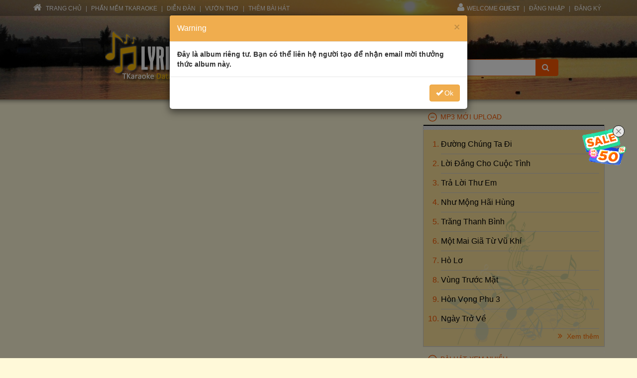

--- FILE ---
content_type: text/css; charset=utf-8
request_url: https://lyric.tkaraoke.com/playlist?v=J1uYNeC0fFzQOsptto7hZEd9KU2BQvaRwHYcjYQY27o1
body_size: 10777
content:
div.jp-audio,div.jp-video{font-size:1em;font-family:Verdana,Arial,sans-serif;line-height:1.6;color:#666;border:1px solid #009be3;background-color:#eee;position:relative}div.jp-audio{width:420px}div.jp-video-270p{width:480px;margin:0 auto}div.jp-video-360p{width:640px;-webkit-border-radius:3px;-moz-border-radius:3px;border-radius:3px;margin:0 auto}div.jp-video-full{width:480px;height:270px;position:static!important;position:relative}div.jp-video-full div.jp-jplayer{top:0;left:0;position:fixed!important;position:relative;overflow:hidden;z-index:1000}div.jp-video-full div.jp-gui{position:fixed!important;position:static;top:0;left:0;width:100%;height:100%;z-index:1000}div.jp-video-full div.jp-interface{position:absolute!important;position:relative;bottom:0;left:0;z-index:1000}div.jp-interface{position:relative;background-color:#eee;width:100%;padding-bottom:3px;height:140px}div.jp-audio div.jp-type-single div.jp-interface{height:90px}div.jp-audio div.jp-type-playlist div.jp-interface{height:90px}div.jp-video div.jp-interface{border-top:1px solid #009be3}div.jp-controls-holder{clear:both;width:100%;margin:0 auto;position:relative;overflow:hidden}div.jp-interface ul.jp-controls{list-style-type:none;margin:0;padding:0;overflow:hidden}div.jp-audio ul.jp-controls{width:380px;padding:20px 20px 0 20px}div.jp-video div.jp-type-single ul.jp-controls{width:78px;margin-left:200px}div.jp-video div.jp-type-playlist ul.jp-controls{width:350px;margin-left:58px}div.jp-video ul.jp-controls,div.jp-interface ul.jp-controls li{display:inline;float:left}div.jp-interface ul.jp-controls a{display:block;overflow:hidden;text-indent:-9999px}a.jp-play,a.jp-pause,a.jp-stop,a.jp-previous,a.jp-next,a.jp-replay{width:60px;height:60px;margin:0 5px}a.jp-play{background:url("/styles/blue.monday/playlist/play.gif") 0 0 no-repeat}a.jp-play:hover{background:url("/styles/blue.monday/playlist/play.gif") -63px 0 no-repeat}a.jp-pause{background:url("/styles/blue.monday/playlist/pause.gif") 0 0 no-repeat;display:none}a.jp-pause:hover{background:url("/styles/blue.monday/playlist/pause.gif") -63px 0 no-repeat}a.jp-stop{background:url("/styles/blue.monday/playlist/stop.gif") no-repeat}a.jp-stop:hover{background:url("/styles/blue.monday/playlist/stop.gif") -62px 0 no-repeat}a.jp-previous{background:url("/styles/blue.monday/playlist/previous.gif") 0 0 no-repeat}a.jp-previous:hover{background:url("/styles/blue.monday/playlist/previous.gif") -62px 0 no-repeat}a.jp-next{background:url("/styles/blue.monday/playlist/next.gif") 0 0 no-repeat}a.jp-next:hover{background:url("/styles/blue.monday/playlist/next.gif") -62px 0 no-repeat}a.jp-replay{background:url("/styles/blue.monday/playlist/replay.gif") no-repeat}a.jp-replay:hover{background:url("/styles/blue.monday/playlist/replay-hover.gif") no-repeat}div.jp-progress{overflow:hidden;background-color:#ddd;margin-bottom:5px}div.jp-audio div.jp-progress{position:absolute;top:32px;height:15px}div.jp-audio div.jp-type-single div.jp-progress{left:110px;width:186px}div.jp-audio div.jp-type-playlist div.jp-progress{left:166px;width:130px}div.jp-video div.jp-progress{top:0;left:0;width:100%;height:10px}div.jp-seek-bar{background:url("/styles/blue.monday/jplayer.blue.monday.jpg") 0 -202px repeat-x;width:0;height:100%;cursor:pointer}div.jp-play-bar{background:url("/styles/blue.monday/jplayer.blue.monday.jpg") 0 -218px repeat-x;width:0;height:100%}div.jp-seeking-bg{background:url("/styles/blue.monday/jplayer.blue.monday.seeking.gif")}div.jp-audio div.jp-time-holder{position:absolute;top:50px}div.jp-audio div.jp-type-single div.jp-time-holder{left:110px;width:186px}div.jp-audio div.jp-type-playlist div.jp-time-holder{left:166px;width:130px}div.jp-title{font-weight:bold;text-align:center;width:90%;left:70px;top:-5px}div.jp-playlist{width:100%;background-color:#ccc;border-top:1px solid #009be3}div.jp-type-single div.jp-title,div.jp-type-playlist div.jp-title,div.jp-type-single div.jp-playlist{border-top:none}div.jp-title ul,div.jp-playlist ul{list-style-type:none;margin:0;padding:0 20px;font-size:.72em}div.jp-title li{padding:5px 0;font-weight:bold}div.jp-playlist li{padding:5px 0 4px 20px;border-bottom:1px solid #eee}div.jp-playlist li div{display:inline}div.jp-type-playlist div.jp-playlist li:last-child{padding:5px 0 5px 20px;border-bottom:none}div.jp-type-playlist div.jp-playlist a{color:#333;text-decoration:none}div.jp-type-playlist div.jp-playlist a:hover{color:#0d88c1}div.jp-type-playlist div.jp-playlist a.jp-playlist-item-remove{float:right;display:inline;text-align:right;margin-right:10px;font-weight:bold;color:#666}div.jp-type-playlist div.jp-playlist a.jp-playlist-item-remove:hover{color:#0d88c1}div.jp-type-playlist div.jp-playlist span.jp-free-media{float:right;display:inline;text-align:right;margin-right:10px}div.jp-type-playlist div.jp-playlist span.jp-free-media a{color:#666}div.jp-type-playlist div.jp-playlist span.jp-free-media a:hover{color:#0d88c1}span.jp-artist{font-size:.8em;color:#666}div.jp-jplayer audio,div.jp-jplayer{width:0;height:0}div.jp-jplayer{background-color:#000}ul.jp-toggles{list-style-type:none;padding:0;margin:0 auto;overflow:hidden}div.jp-audio .jp-type-single ul.jp-toggles{width:25px}div.jp-video ul.jp-toggles{}ul.jp-toggles li{display:block;float:right}ul.jp-toggles li a{display:block;text-indent:-9999px;line-height:100%}a.jp-repeat{background:url("/styles/blue.monday/playlist/repeat.gif") 0 0 no-repeat}a.jp-repeat:hover{background:url("/styles/blue.monday/playlist/repeat.gif") -83px 0 no-repeat}a.jp-repeat-off{background:url("/styles/blue.monday/playlist/repeat.gif") -166px 0 no-repeat}a.jp-repeat-off:hover{background:url("/styles/blue.monday/playlist/repeat.gif") -249px 0 no-repeat}a.jp-shuffle{background:url("/styles/blue.monday/playlist/shuffle.gif") 0 0 no-repeat;margin-left:15px}a.jp-shuffle:hover{background:url("/styles/blue.monday/playlist/shuffle.gif") -83px 0 no-repeat}a.jp-shuffle-off{background:url("/styles/blue.monday/playlist/shuffle.gif") -166px 0 no-repeat;margin-left:15px}a.jp-shuffle-off:hover{background:url("/styles/blue.monday/playlist/shuffle.gif") -249px 0 no-repeat}.jp-no-solution{position:absolute;width:390px;margin-left:-202px;left:50%;top:10px;padding:5px;font-size:.8em;background-color:#eee;border:2px solid #009be3;color:#000;display:none}.jp-no-solution a{color:#000}.jp-no-solution span{font-size:1em;display:block;text-align:center;font-weight:bold}#jp_container_N{border:solid 1px #888!important}.jp-playlist{background-color:#e7e4d5!important;border-style:none}.ul-list-song{padding-left:10px!important;padding-right:0!important;margin-left:5px}.ul-list-song li{border-bottom:solid 1px #fff!important}.ul-list-song li a{font-size:14px;font-family:Arial}.ul-list-song li a:hover{color:#f60!important}.ul-list-song li.jp-playlist-current{background:url("/styles/playing.gif");background-position:center left;background-repeat:no-repeat!important}.ul-list-song li.jp-playlist-current a{color:#f60!important}.jp-playlist-item-remove{display:none!important}.ul-list-song li:hover{background-color:#d9d6c8}div.jp-interface{background-color:aqua;width:100%;padding-bottom:0!important;overflow:hidden;height:150px!important;position:relative;background:url("/styles/bgJplayer.png") no-repeat!important;background-position:top right}div.jp-progress{overflow:hidden;height:3px!important;margin-bottom:0!important}div.jp-controls-holder{display:block!important;float:left!important;background:url("/styles/bg-transparent.png") repeat!important;padding:10px 0!important;position:absolute;bottom:0}a.jp-play,a.jp-pause,a.jp-stop,a.jp-previous,a.jp-next,a.jp-replay,a.jp-replay,.jp-repeat,.jp-repeat-off,.jp-shuffle,.jp-shuffle-off{background:url("/styles/icon-player.png") no-repeat!important;width:25px!important;height:25px!important}a.jp-play:hover,a.jp-pause:hover,a.jp-stop:hover,a.jp-previous:hover,a.jp-next:hover,a.jp-replay:hover,.jp-replay:hover,.jp-repeat:hover,.jp-repeat-off:hover,.jp-shuffle:hover,.jp-shuffle-off:hover{background:url("/styles/icon-player.png") no-repeat!important}a.jp-play{}a.jp-play:hover{background-position:0 -25px!important}a.jp-pause{background-position:0 -300px!important}a.jp-pause:hover{background-position:0 -325px!important}a.jp-stop{background-position:0 -755px!important}a.jp-stop:hover{background-position:0 -800px!important}a.jp-previous{background-position:0 -400px!important}a.jp-previous:hover{background-position:0 -425px!important}a.jp-next{background-position:0 -450px!important}a.jp-next:hover{background-position:0 -475px!important}a.jp-replay{background-position:0 -200px!important}a.jp-replay:hover{background-position:0 -225px!important}.jp-repeat{background-position:0 -100px!important}.jp-repeat:hover{background-position:0 -125px!important}.jp-repeat-off{background-position:0 -125px!important}.jp-repeat-off:hover{background-position:0 -125px!important}.jp-shuffle{background-position:0 -250px!important}.jp-shuffle:hover{background-position:0 -275px!important}.jp-shuffle-off{background-position:0 -275px!important}.jp-shuffle-off:hover{background-position:0 -275px!important}.jp-controls{display:block!important;float:left!important;width:auto!important;margin:0!important;padding:0!important}.jp-controls li{padding:0!important;margin:0!important;list-style:none;display:block;float:left}.jp-toggles{padding:0!important;margin:0!important;position:absolute!important;right:5px;top:0;width:70px!important}.div-duration{width:auto!important;padding-left:150px;padding-right:80px}div.jp-current-time,div.jp-duration{display:block;color:#fff;font-size:11px}div.jp-current-time{float:left;display:inline;font-size:10px}div.jp-duration{float:right;display:inline;text-align:right;font-size:10px}.jp-seek-bar{height:3px!important}.div-title-song-jplayer{color:#fff!important;padding-top:25px;color:#fff;padding-bottom:0!important}.div-title-song-jplayer span{padding-bottom:0!important;height:auto!important}.jp-interface .jp-title{color:#fff;font-weight:100!important;width:100%}.controls-mobile{padding-left:20px!important;padding-right:20px!important}.controls-mobile .col-xs-2{width:20%;*width:20%;padding-left:5px!important;padding-right:5px!important}.controls-mobile .col-xs-2 a{display:block;overflow:hidden;text-indent:-9999px;margin:0 auto}.controls-mobile .col-xs-2 a.jp-play,.controls-mobile .col-xs-2 a.jp-pause{height:30px!important;width:30px!important;background:url("/styles/playMobile.png") no-repeat!important}.controls-mobile .col-xs-2 a.jp-play:hover{background-position:0 -30px!important}.controls-mobile .col-xs-2 a.jp-pause{background-position:0 -60px!important}.controls-mobile .col-xs-2 a.jp-pause:hover{background-position:0 -90px!important}.controls-mobile .row-duration{padding-left:0!important;padding-right:0!important;margin-bottom:10px;margin-top:-10px}@media(max-width:479px){.panel-player{padding:0!important}.panel-player .ul-list-song{padding-left:0!important}.panel-heding-mobile{padding-top:2px!important;padding-bottom:2px!important;padding-left:5px!important}.panel-player-mobile{padding-bottom:15px}.div-title-song-jplayer{padding-top:15px}}

--- FILE ---
content_type: application/javascript; charset=utf-8
request_url: https://cdn.jsdelivr.net/gh/adsbyNetlink/nl@master/adsNetlink.js
body_size: 5231
content:
//===========================================================================
//ADX
//===========================================================================

//_insertPosition = 0: beforeend, _insertPosition = 1: afterbegin, _insertPosition = 2: beforebegin, _insertPosition = 3: afterend
function NetlinkAdx(_adUnit, _adSize, _mapping = [], _element, _insertPosition=0, _set_min=0) {
  var element = document.body.querySelector(_element);
  if(element == null) return;

  checkGPTExists();

  var gpt_id = randomID();

  window.googletag = window.googletag || {cmd: []};
  googletag.cmd.push(function() {
    var adSlot = googletag.defineSlot(_adUnit, _adSize, gpt_id).addService(googletag.pubads());

    if(_mapping.length) {
      var mapping = googletag.sizeMapping();

      _mapping.forEach(({ breakpoint, size }) => {
          var sizeArray = Array.isArray(size) ? size : [size];
          mapping.addSize(breakpoint, sizeArray);
      });
      
      var finalMapping = mapping.build();

      adSlot.defineSizeMapping(finalMapping);
    }

    googletag.pubads().enableSingleRequest();
    googletag.enableServices();
  });

  var style_min = "";
  if(_set_min != 0) {
    var min_width = 0;
    var min_height = 0;
    if(!Array.isArray(_adSize[0]) && !Array.isArray(_adSize[1])) {
      min_width = _adSize[0];
      min_height = _adSize[1];
    } else {
      for (var i = 0; i < _adSize.length; i++) {
        min_width = _adSize[i][0] < min_width || min_width == 0 ? _adSize[i][0] : min_width
        min_height = _adSize[i][1] < min_height || min_height == 0 ? _adSize[i][1] : min_height
      }
    }
    style_min = "min-width: "+min_width+"px; min-height: "+min_height+"px;";
  }

  var html = `<div class="netlink-banner-ad">
      <center>
        <div id='${gpt_id}' style='${style_min}'></div>
      </center>
    </div>`;

  if(_insertPosition == 1) element.insertAdjacentHTML("afterbegin", html);
  else if(_insertPosition == 2) element.insertAdjacentHTML("beforebegin", html);
  else if(_insertPosition == 3) element.insertAdjacentHTML("afterend", html);
  else element.insertAdjacentHTML("beforeend", html);

  googletag.cmd.push(() => {
    googletag.display(gpt_id);
  });
}

function NetlinkAdxInterstitial(_adUnit) {
  checkGPTExists();
  window.googletag = window.googletag || {cmd: []};
  var interstitialSlot;
  googletag.cmd.push(function() {
    interstitialSlot = googletag.defineOutOfPageSlot(_adUnit, googletag.enums.OutOfPageFormat.INTERSTITIAL);
    if (interstitialSlot) {
      interstitialSlot.addService(googletag.pubads());
    }

    googletag.pubads().enableSingleRequest();
    googletag.enableServices();
    googletag.display(interstitialSlot);
  });
}

//_insertPosition = 0: beforeend, _insertPosition = 1: afterbegin, _insertPosition = 2: beforebegin, _insertPosition = 3: afterend
function NetlinkAdxAutoAds(_adUnit, _start, _end, _adSize, _mapping = [], _elements, _insertPosition=2, _set_min=0, _minScreen=1, _position_start=0, _position_end=0) {
  var elements = document.querySelectorAll(_elements);
  if(elements.length == 0) return;

  var lastSpaceIndex = _elements.lastIndexOf(' ');
  var _element_str = lastSpaceIndex === -1 ? _elements : _elements.slice(0, lastSpaceIndex).trim() + ' > ' + _elements.slice(lastSpaceIndex + 1).trim();

  var min_ad = 0;
  var position = 1;
  for (var i = 0; i < elements.length; i++) {
    if(_start > _end) break;

    var _element = _element_str+':nth-of-type('+(i+1)+')';

    if(_insertPosition == 0 || _insertPosition == 3) {
      if(i == 0 || elements[i].offsetTop + elements[i].clientHeight - min_ad - (screen.height * _minScreen) >= 0) {
        if(_position_start <= position++)  {
          var adUnit = _adUnit + (_start++);
          NetlinkAdx(adUnit, _adSize, _mapping, _element, _insertPosition, _set_min);

          if(_position_end != 0 && _position_end < position) break;
        }

        if(i < elements.length - 1)
          min_ad = elements[i+1].offsetTop;
      }
    } else if(_insertPosition == 1 || _insertPosition == 2) {
      if(i == 0 || elements[i].offsetTop - min_ad - (screen.height * _minScreen) >= 0) {
        if(_position_start <= position++)  {
          var adUnit = _adUnit + (_start++);
          NetlinkAdx(adUnit, _adSize, _mapping, _element, _insertPosition, _set_min);

          if(_position_end != 0 && _position_end < position) break;
        }
        
        min_ad = elements[i].offsetTop;

        if(i < elements.length - 1) continue;
      }

      if(i == elements.length - 1 && elements[i].offsetTop + elements[i].clientHeight - min_ad - (screen.height * _minScreen) >= 0) {
        var adUnit = _adUnit + (_start++);
        NetlinkAdx(adUnit, _adSize, _mapping, _element, _insertPosition == 1 ? 0 : 3, _set_min);
      }
    }
  }
}

function NetlinkAdxSticky(_adUnit, _adPosition=0) {
  checkGPTExists();

  window.googletag = window.googletag || { cmd: [] };
  var anchorSlot;
  googletag.cmd.push(() => {
    anchorSlot = googletag.defineOutOfPageSlot(_adUnit, document.body.clientWidth < 768 && _adPosition != 0 ? googletag.enums.OutOfPageFormat.TOP_ANCHOR : googletag.enums.OutOfPageFormat.BOTTOM_ANCHOR);
    googletag.pubads().enableSingleRequest();
    googletag.enableServices();
  });
  
  googletag.cmd.push(() => {
    googletag.display(anchorSlot);
  });
}

function NetlinkAdxInImage(_adUnit, _adSize, _mapping = [], _element, _image = 1, _marginBottom=0) {
  var images = document.body.querySelectorAll(_element);
  var image = images[_image - 1];
  if(image == undefined) return;

  checkGPTExists();

  var gpt_id = randomID();

  window.googletag = window.googletag || { cmd: [] };
  googletag.cmd.push(function () {
    var adSlot = googletag.defineSlot(_adUnit, _adSize, gpt_id).addService(googletag.pubads());

    if(_mapping.length) {
      var mapping = googletag.sizeMapping();

      _mapping.forEach(({ breakpoint, size }) => {
          var sizeArray = Array.isArray(size) ? size : [size];
          mapping.addSize(breakpoint, sizeArray);
      });
      
      var finalMapping = mapping.build();

      adSlot.defineSizeMapping(finalMapping);
    }

    googletag.pubads().enableSingleRequest();
    googletag.enableServices();
  });

  var netlink_inImage = document.createElement("div");
  netlink_inImage.className = "netlink-inimage-ad";
  netlink_inImage.style.cssText = `position:relative;`;

  var inImage_Ad = document.createElement("div");
  inImage_Ad.style.cssText = `position:absolute;bottom:${_marginBottom}px;z-index:10;width:100%;`;

  var divAdsCenter = document.createElement("center");

  var divAds = document.createElement("div");
  divAds.id = gpt_id;

  var inImage_Close = document.createElement("span");
  inImage_Close.innerHTML = "×";
  inImage_Close.style.cssText = "position:absolute;display:none;z-index:1;width:25px !important;height:25px !important;right:2px !important;top:-27px !important;cursor:pointer;font-size:20px;text-align:center;background:white;padding:2px;border-radius:20px;line-height:1;";

  divAdsCenter.appendChild(divAds);
  inImage_Ad.appendChild(divAdsCenter);
  inImage_Ad.appendChild(inImage_Close);

  netlink_inImage.appendChild(inImage_Ad);

  image.insertAdjacentElement("afterend", netlink_inImage);

  googletag.cmd.push(function () {
    googletag.display(gpt_id);
  });

  var timeout = 0;
  var interval = setInterval(function () {
    var iframeAdx = divAds.querySelector("iframe");
    if (iframeAdx && iframeAdx.getAttribute("data-load-complete") == "true") {
      inImage_Close.style.display = "block";
      clearInterval(interval);
    }
    if(++timeout > 600) 
      clearInterval(interval);
  }, 1000);

  inImage_Close.addEventListener("click", function () {
    netlink_inImage.style.visibility = "hidden";
  });
}

function NetlinkAdxInImages(_adUnit, _start, _end, _adSize, _mapping = [], _element, _image = [], _marginBottom=0) {
  var images = document.body.querySelectorAll(_element);
  if(images.length == 0) return;

  for (var i = 1; i <= images.length; i++) {
    if(_start > _end) break;

    if(_image.length > 0 && !_image.includes(i)) continue;

    var adUnit = _adUnit + (_start++);

    NetlinkAdxInImage(adUnit, _adSize, _mapping, _element, i, _marginBottom);
  }
}

function NetlinkAdxInPage(_adUnit, _element, _marginTop = -1) {
  if (window.innerWidth >= 768) return;

  var ad_width = 300;
  var ad_height = 600;
  var gpt_id = randomID();

  checkGPTExists();

  window.googletag = window.googletag || {cmd: []};
  googletag.cmd.push(function() {
    googletag.defineSlot(_adUnit, [ad_width, ad_height], gpt_id).addService(googletag.pubads());
    googletag.pubads().enableSingleRequest();
    googletag.enableServices();
  });

 var parent = document.querySelectorAll(_element)[0];
  var midpoint = Math.min(Math.floor(parent.childElementCount / 2), 4);
  parent.children[midpoint - 1].insertAdjacentHTML("afterend", "<div id='netlink-inpage-ad'></div>");

  var html = `<div id="inpage-content-ad" style="overflow: hidden; position: relative; z-index: 2; width: 100%;">
    <div id="inpage-ad" style="display:none;">
      <div id='${gpt_id}' style='min-width: ${ad_width}px; min-height: ${ad_height}px;'></div>
    </div>
  </div>`;
  document.getElementById("netlink-inpage-ad").insertAdjacentHTML("beforeend", html);

  googletag.cmd.push(() => {
    googletag.display(gpt_id);
  });

  window.addEventListener("scroll", function () {
    var inpageContentAds = document.getElementById("inpage-content-ad");
    if (!inpageContentAds) return;

    _marginTop >= 0 ? _marginTop : (window.innerHeight - ad_height) / 2;
    var top = inpageContentAds.getBoundingClientRect().top - _marginTop;
    var bot = top > 0 ? ad_height : ad_height + top;

    if (window.innerWidth < 768) {
      inpageContentAds.style.height = ad_height+"px";
      document.getElementById("inpage-ad").style.cssText = `
        display: block;
        clip: rect(${top}px, ${ad_width}px, ${bot}px, 0px);
        left: ${(window.innerWidth - ad_width) / 2}px;
        top: ${_marginTop}px;
        position: fixed;
        z-index: 10000;
      `;
    }
  });
}

//_insertPosition = 0: beforeend, position = 1: afterbegin, position = 2: beforebegin, position = 3: afterend
function NetlinkAdxMultipleSize(_adUnit, _element, _insertPosition=0, _marginTop=0) {
  if (window.innerWidth >= 768) return;

  MultipleSizeAdd(_adUnit, _element, _insertPosition);
  MultipleSizeScroll(_marginTop);
}

//_insertPosition = 0: beforeend, _insertPosition = 1: afterbegin, _insertPosition = 2: beforebegin, _insertPosition = 3: afterend
function NetlinkAdxMultipleSizes(_adUnit, _start, _end, _elements, _insertPosition=2, _marginTop=0, _minScreen = 1, _position_start=0, _position_end=0) {
  if (window.innerWidth >= 768) return;

  var elements = document.querySelectorAll(_elements);
  if(elements.length == 0) return;

  var lastSpaceIndex = _elements.lastIndexOf(' ');
  var _element_str = lastSpaceIndex === -1 ? _elements : _elements.slice(0, lastSpaceIndex).trim() + ' > ' + _elements.slice(lastSpaceIndex + 1).trim();

  var min_ad = 0;
  var position = 1;
  for (var i = 0; i < elements.length; i++) {
    if(_start > _end) break;

    var _element = _element_str+':nth-of-type('+(i+1)+')';

    if(_insertPosition == 0 || _insertPosition == 3) {
      if(i == 0 || elements[i].offsetTop + elements[i].clientHeight - min_ad - (screen.height * _minScreen) >= 0) {
        if(_position_start <= position++)  {
          var adUnit = _adUnit + (_start++);
          MultipleSizeAdd(adUnit, _element, _insertPosition);

          if(_position_end != 0 && _position_end < position) break;
        }

        if(i < elements.length - 1)
          min_ad = elements[i+1].offsetTop;
      }
    } else if(_insertPosition == 1 || _insertPosition == 2) {
      if(i == 0 || elements[i].offsetTop - min_ad - (screen.height * _minScreen) >= 0) {
        if(_position_start <= position++)  {
          var adUnit = _adUnit + (_start++);
          MultipleSizeAdd(adUnit, _element, _insertPosition);

          if(_position_end != 0 && _position_end < position) break;
        }

        min_ad = elements[i].offsetTop;

        if(i < elements.length - 1) continue;
      }

      if(i == elements.length - 1 && elements[i].offsetTop + elements[i].clientHeight - min_ad - (screen.height * _minScreen) >= 0) {
        var adUnit = _adUnit + (_start++);
        MultipleSizeAdd(adUnit, _element, _insertPosition == 1 ? 0 : 3);
      }
    }
  }

  MultipleSizeScroll(_marginTop);
}

//_insertPosition = 0: beforeend, position = 1: afterbegin, position = 2: beforebegin, position = 3: afterend
function MultipleSizeAdd(_adUnit, _element, _insertPosition=0) {
  var element = document.body.querySelector(_element);
  if(element == null) return;

  checkGPTExists();
  
  var gpt_id = randomID();
  var adSize = [[300, 250], [300, 600]];
  
  window.googletag = window.googletag || { cmd: [] };
  googletag.cmd.push(function () {
    googletag.defineSlot(_adUnit, adSize, gpt_id).addService(googletag.pubads());
    googletag.pubads().enableSingleRequest();
    googletag.enableServices();
  });

  var html = `<div class="netlink-multiplesize" style="margin-top:10px;margin-bottom:10px;margin-left:calc(50% - 50vw);margin-right:calc(50% - 50vw);">
      <span style="display: inline-block;width: 100%;font-size: 14px;text-align: center;color: #9e9e9e;background-color: #f1f1f1;">Ads By Netlink</span>
      <div class="ms-content-ad" style="position: relative;min-height: 600px;">
        <center class="ms-ad">
          <div id="${gpt_id}"></div>
        </center>
      </div>
      <span style="display: inline-block;width: 100%;font-size: 14px;text-align: center;color: #9e9e9e;background-color: #f1f1f1;">Scroll to Continue</span>
    </div>`;

  if(_insertPosition == 1) element.insertAdjacentHTML("afterbegin", html);
  else if(_insertPosition == 2) element.insertAdjacentHTML("beforebegin", html);
  else if(_insertPosition == 3) element.insertAdjacentHTML("afterend", html);
  else element.insertAdjacentHTML("beforeend", html);

  googletag.cmd.push(function () {
    googletag.display(gpt_id);
  });
}

function MultipleSizeScroll(_marginTop) {
  document.addEventListener("scroll", function (e) {
    var elements = document.getElementsByClassName("netlink-multiplesize");
    for (var i = 0; i < elements.length; i++) {
      var e = elements[i];

      var div = e.querySelector(".ms-ad");
      var h = e.querySelector(".ms-content-ad").clientHeight;
      var ch = e.querySelector(".ms-ad").clientHeight;

      var ap = e.querySelector(".ms-content-ad").getBoundingClientRect().top;
      if (ch < h) {
        if (ap >= _marginTop) {
          div.style.position = "";
          div.style.top = "";
          div.style.bottom = "";
          div.style.left = "";
          div.style.transform = "";
        } else if (ap < _marginTop && Math.abs(ap) + ch < h - _marginTop) {
          div.style.position = "fixed";
          div.style.top = _marginTop + "px";
          div.style.bottom = "";
          div.style.left = "50%";
          div.style.transform = "translateX(-50%)";
        } else if (Math.abs(ap) + ch >= h - _marginTop) {
          div.style.position = "absolute";
          div.style.top = "";
          div.style.bottom = "0";
          div.style.left = "50%";
          div.style.transform = "translateX(-50%)";
        }
      } else {
        div.style.position = "";
        div.style.top = "";
        div.style.bottom = "";
        div.style.left = "";
        div.style.transform = "";
      }
    }
  });
}

function NetlinkAdxFirstView(_adUnit, _adSize = [300, 600]) {
  if (window.innerWidth >= 768) return;

  checkGPTExists();

  var gpt_id = randomID();

  window.googletag = window.googletag || {cmd: []};
  googletag.cmd.push(function() {
    googletag.defineSlot(_adUnit, _adSize, gpt_id).addService(googletag.pubads());
    googletag.pubads().enableSingleRequest();
    googletag.enableServices();
  });

  var html = `<div class="netlink-firstview" style="display: block; position: fixed; width: 100%; height: 100vh; top: 0px; left: 0px; text-align: center; opacity: 1; background-color: rgba(255, 255, 255, 0.7); visibility: hidden; z-index: 2147483647;">
      <div class="netlink-firstview-close" style="display: none; position: absolute; width: 60px !important; height: 25px !important; top: 80px !important; right: 0px !important; cursor: pointer; background: rgba(183, 183, 183, 0.71); padding: 2px; border-radius: 20px 0px 0px 20px; z-index: 9999;">
        <span style="position: absolute; font-size: 15px; top: 50%; left: 50%; transform: translate(-50%, -50%);">close</span>
      </div>
      <div id="${gpt_id}" style="position: absolute; top: 50%; transform: translate(-50%, -50%); left: 50%; width: 300px;"></div>
    </div>`;
  document.body.insertAdjacentHTML("beforeend", html);

  googletag.cmd.push(function() {
    googletag.display(gpt_id);
  });

  document.body.querySelector('.netlink-firstview-close').addEventListener("click", function () {
    document.body.querySelector('.netlink-firstview').style.display = "none";
  });

  var timer = 0
  var interval = setInterval(() => {
    var ads = document.getElementById(gpt_id).querySelector("iframe");
    if (ads && ads.getAttribute("data-load-complete") == "true") {
      clearInterval(interval);

      document.body.querySelector('.netlink-firstview').style.visibility = "visible";
      document.body.querySelector('.netlink-firstview-close').style.display = "block";
    }

    if(++timer > 600) {
      clearInterval(interval);
    }
  }, 1000);
}
function NetlinkAdxFirstViewExt(_adUnit, _adSize = [300, 600], _isDisplay = 0, _pageView = [0]) {
  if (_isDisplay === 1 && window.innerWidth < 768) return;
  if (_isDisplay === 2 && window.innerWidth >= 768) return;
  let pageViewCount = localStorage.getItem('pageViewCount') || 0;
  const now = new Date();
  if(pageViewCount == 0)
  {
    localStorage.setItem('expiry', now.getTime());
  }
  else
  {
    if(now.getTime() - Number(localStorage.getItem('expiry')) > 180000)
    {
      pageViewCount = 0;
      localStorage.setItem('expiry', now.getTime());
    }
  }
  if (!Array.isArray(_pageView)) {
    _pageView = [0];
  }
  localStorage.setItem('pageViewCount', ++pageViewCount);
  if (_pageView.length == 1 && _pageView.includes(0)) {}
  else if (_pageView.length > 0 && !_pageView.includes(pageViewCount)) return;
  checkGPTExists();
  var gpt_id = randomID();
  window.googletag = window.googletag || {cmd: []};
  googletag.cmd.push(function() {
    googletag.defineSlot(_adUnit, _adSize, gpt_id).addService(googletag.pubads());
    googletag.pubads().enableSingleRequest();
    googletag.enableServices();
  });

  var html = `<div class="netlink-firstview" style="display: block; position: fixed; width: 100%; height: 100vh; top: 0px; left: 0px; text-align: center; opacity: 1; background-color: rgba(255, 255, 255, 0.7); visibility: hidden; z-index: 2147483647;">
      <div class="netlink-firstview-close" style="display: none; position: absolute; width: 85px !important; height: 25px !important; top: 80px !important; right: 0px !important; cursor: pointer; background: rgba(0, 112, 186,1); padding: 2px; border-radius: 20px 0px 0px 20px; z-index: 9999;">
        <span style="position: absolute; font-size: 15px; top: 50%; left: 50%; transform: translate(-50%, -50%); color:white">CLOSE</span>
      </div>
      <div id="${gpt_id}" style="position: absolute; top: 50%; transform: translate(-50%, -50%); left: 50%; width: 300px;"></div>
    </div>`;
  document.body.insertAdjacentHTML("beforeend", html);

  googletag.cmd.push(function() {
    googletag.display(gpt_id);
  });

  document.body.querySelector('.netlink-firstview-close').addEventListener("click", function () {
    document.body.querySelector('.netlink-firstview').style.display = "none";
  });

  var timer = 0;
  var interval = setInterval(() => {
    var ads = document.getElementById(gpt_id).querySelector("iframe");
    if (ads && ads.getAttribute("data-load-complete") == "true") {
      clearInterval(interval);
      document.body.querySelector('.netlink-firstview').style.visibility = "visible";
      document.body.querySelector('.netlink-firstview-close').style.display = "block";
    }

    if(++timer > 600) {
      clearInterval(interval);
    }
  }, 1000);
}

function NetlinkAdxRewarded(_adUnit) {
  checkGPTExists();

  window.googletag = window.googletag || { cmd: [] }; 
  var rewardedSlot; 
  var rewardPayload;
  googletag.cmd.push(() => { 
    rewardedSlot = googletag.defineOutOfPageSlot(_adUnit, googletag.enums.OutOfPageFormat.REWARDED); 
    if (rewardedSlot) { 
      rewardedSlot.addService(googletag.pubads()); 
      googletag.pubads().addEventListener('rewardedSlotReady', (event) => { 
        // console.log('Rewarded ad slot is ready.');
        event.makeRewardedVisible(); 
      }); 
      googletag.pubads().addEventListener('rewardedSlotClosed', (event) => {
        // console.log('Closed by the user!');

        if (rewardPayload) { 
          rewardPayload = null; 
        } 
        if (rewardedSlot) { 
          googletag.destroySlots([rewardedSlot]); 
        }
        window.netlink_rewarded_done = true;

      }); 
      googletag.pubads().addEventListener('rewardedSlotGranted', (event) => { 
        rewardPayload = event.payload; 
        // console.log('Reward granted.');
      }); 
      googletag.pubads().addEventListener('slotRenderEnded', (event) => { 
        if (event.slot === rewardedSlot && event.isEmpty) { 
          // console.log('No ad returned for rewarded ad slot.');
          window.netlink_rewarded_done = true;
        } 
      }); 
      googletag.enableServices(); 
      googletag.display(rewardedSlot); 
    } else { 
      // console.log('Rewarded ads are not supported on this page.');
      window.netlink_rewarded_done = true;
    } 
  }); 
}
function NetlinkAdxRewardedExt(_adUnit, _isDisplay = 0, _pageView = [0]) {
  if (_isDisplay === 1 && window.innerWidth < 768) return;
  if (_isDisplay === 2 && window.innerWidth >= 768) return;

  let pageViewCount = localStorage.getItem('pageViewCount') || 0;
  const now = new Date();
  if(pageViewCount == 0)
  {
    localStorage.setItem('expiry', now.getTime());
  }
  else
  {
    if(now.getTime() - Number(localStorage.getItem('expiry')) > 180000)
    {
      pageViewCount = 0;
      localStorage.setItem('expiry', now.getTime());
    }
  }
  if (!Array.isArray(_pageView)) {
    _pageView = [0];
  }
  localStorage.setItem('pageViewCount', ++pageViewCount);
  if (_pageView.length == 1 && _pageView.includes(0)) {}
  else if (_pageView.length > 0 && !_pageView.includes(pageViewCount)) return;
  checkGPTExists();

  window.googletag = window.googletag || { cmd: [] }; 
  var rewardedSlot; 
  var rewardPayload;
  googletag.cmd.push(() => { 
    rewardedSlot = googletag.defineOutOfPageSlot(_adUnit, googletag.enums.OutOfPageFormat.REWARDED); 
    if (rewardedSlot) { 
      rewardedSlot.addService(googletag.pubads()); 
      googletag.pubads().addEventListener('rewardedSlotReady', (event) => { 
        // console.log('Rewarded ad slot is ready.');
        event.makeRewardedVisible(); 
      }); 
      googletag.pubads().addEventListener('rewardedSlotClosed', (event) => {
        // console.log('Closed by the user!');
        if (rewardPayload) { 
          rewardPayload = null; 
        } 
        if (rewardedSlot) { 
          googletag.destroySlots([rewardedSlot]); 
        }
        window.netlink_rewarded_done = true;
      }); 
      googletag.pubads().addEventListener('rewardedSlotGranted', (event) => { 
        rewardPayload = event.payload; 
        // console.log('Reward granted.');
      }); 
      googletag.pubads().addEventListener('slotRenderEnded', (event) => { 
        if (event.slot === rewardedSlot && event.isEmpty) { 
          // console.log('No ad returned for rewarded ad slot.');
          window.netlink_rewarded_done = true;
        } 
      }); 
      googletag.enableServices(); 
      googletag.display(rewardedSlot); 
    } else { 
      // console.log('Rewarded ads are not supported on this page.');
      window.netlink_rewarded_done = true;
    } 
  });
}

function NetlinkAdxCatfish(_adUnit, _adSize = [320, 100], _isDisplay = 0, _pageView = [0], _bottom = 0) {
  if (_isDisplay === 1 && window.innerWidth < 768) return;
  if (_isDisplay === 2 && window.innerWidth >= 768) return;

  let pageViewCount = localStorage.getItem('pageViewCount') || 0;
  const now = new Date();
  if(pageViewCount == 0)
  {
    localStorage.setItem('expiry', now.getTime());
  }
  else
  {
    if(now.getTime() - Number(localStorage.getItem('expiry')) > 180000)
    {
      pageViewCount = 0;
      localStorage.setItem('expiry', now.getTime());
    }
  }
  if (!Array.isArray(_pageView)) {
    _pageView = [0];
  }
  localStorage.setItem('pageViewCount', ++pageViewCount);
  if (_pageView.length == 1 && _pageView.includes(0)) {}
  else if (_pageView.length > 0 && !_pageView.includes(pageViewCount)) return;
  checkGPTExists();
  var gpt_id = randomID();
  var html = `
    <div id="catfish-ad" class="catfish-hidden" style="position: fixed; bottom: -120px; left: 0; width: 100%; height: 100px; background-color: white; z-index: 1000; box-shadow: 0 -2px 5px rgba(0, 0, 0, 0.2); transition: bottom 1.1s ease-in-out; display: flex; justify-content: center; align-items: center; bottom: ${_bottom}px;">
        <button id="close-catfish" style="position: absolute; top: 0px; right: 0px; background: #D6DCD9; border: none; color: #BBC4BF; font-size: 18px; cursor: pointer; width: 20px; height: 20px;">×</button>
        <div id="div-gpt-ad" style="min-width: ${_adSize[0]}px; min-height: ${_adSize[1]}px;"></div>
    </div>
  `;
  document.body.insertAdjacentHTML("beforeend", html);
  
  window.googletag = window.googletag || {cmd: []};
  googletag.cmd.push(function() {
    googletag.defineSlot(_adUnit, _adSize, gpt_id).addService(googletag.pubads());
    googletag.pubads().enableSingleRequest();
    googletag.enableServices();
  });

  googletag.cmd.push(function() {
    googletag.display(gpt_id);
  });
  var triggerPosition = window.innerHeight * 1.5;
  var isVisible = false;
  window.addEventListener("scroll", function () {
    var ads = document.getElementById(gpt_id).querySelector("iframe");
    var catfishAd = document.getElementById('catfish-ad');

    if (window.scrollY > triggerPosition && !isVisible && ads && ads.getAttribute("data-load-complete") == "true") {
      catfishAd.style.display = 'flex';
      isVisible = true;
    } else if (window.scrollY <= triggerPosition && isVisible) {
      catfishAd.style.display = 'none';
      isVisible = false;
    }
  });

  document.getElementById('close-catfish').addEventListener("click", function () {
    document.getElementById('catfish-ad').style.display = "none";
  });
  var style = document.createElement('style');
  style.innerHTML = `
    .catfish-hidden {
      display: none;
    }
  `;
  document.head.appendChild(style);
}
//===========================================================================
//ADSENSE
//===========================================================================
function NetlinkAdsense(_adClient, _adSlot, _adSize=[], _responsive=0, _element, _insertPosition=0) {
  var element = document.body.querySelector(_element);
  if(element == null) return;

  checkAdsenseJSExists(_adClient);

  var ad_width = _adSize[0];
  var ad_height = _adSize[1];

  if(_responsive==0) {
    var html = `<div class="netlink-banner-ad">
      <center>
        <ins class="adsbygoogle"
          style="display:inline-block;width:${ad_width}px;height:${ad_height}px"
          data-ad-client=${_adClient}
          data-ad-slot=${_adSlot}
       </ins>
      </center>
    </div>`;
  } else {
    var html = `<div class="netlink-banner-ad">
      <center>
        <ins class="adsbygoogle"
          style="display:block"
          data-ad-client=${_adClient}
          data-ad-slot=${_adSlot}
          data-ad-format="auto"
          data-full-width-responsive="true">
        </ins>
      </center>
    </div>`;
  }

  if(_insertPosition == 1) element.insertAdjacentHTML("afterbegin", html);
  else if(_insertPosition == 2) element.insertAdjacentHTML("beforebegin", html);
  else if(_insertPosition == 3) element.insertAdjacentHTML("afterend", html);
  else element.insertAdjacentHTML("beforeend", html);

  (adsbygoogle = window.adsbygoogle || []).push({});
}

function NetlinkAdsenseInPage(_adClient, _adSlot, _element, _marginTop = -1) {
  if (window.innerWidth >= 768) return;

  var ad_width = 300;
  var ad_height = 600;

  checkAdsenseJSExists(_adClient);

  var midpoint = Math.min(Math.floor(document.querySelectorAll(_element).length / 2), 4);
  document.querySelectorAll(_element)[midpoint - 1].insertAdjacentHTML("afterend", "<div id='netlink-inpage-ad'></div>");

  var html = `<div id="inpage-content-ad" style="overflow: hidden; position: relative; z-index: 2; width: 100%;">
    <div id="inpage-ad" style="display:none;">
      <ins class="adsbygoogle"
        style="display:inline-block;width:${ad_width}px;height:${ad_height}px"
        data-ad-client=${_adClient}
        data-ad-slot=${_adSlot}>
     </ins>
    </div>
  </div>`;
  document.getElementById("netlink-inpage-ad").insertAdjacentHTML("beforeend", html);

  (adsbygoogle = window.adsbygoogle || []).push({});

  window.addEventListener("scroll", function () {
    var inpageContentAds = document.getElementById("inpage-content-ad");
    if (!inpageContentAds) return;

    _marginTop >= 0 ? _marginTop : (window.innerHeight - ad_height) / 2;
    var top = inpageContentAds.getBoundingClientRect().top - _marginTop;
    var bot = top > 0 ? ad_height : ad_height + top;

    if (window.innerWidth < 768) {
      inpageContentAds.style.height = ad_height+"px";
      document.getElementById("inpage-ad").style.cssText = `
        display: block;
        clip: rect(${top}px, ${ad_width}px, ${bot}px, 0px);
        left: ${(window.innerWidth - ad_width) / 2}px;
        top: ${_marginTop}px;
        position: fixed;
        z-index: 10000;
      `;
    }
  });
}

function NetlinkAdsenseFirstView(_adClient, _adSlot, _adSize = [300, 600]) {
  if (window.innerWidth >= 768) return;

  checkAdsenseJSExists(_adClient);

  var ad_width = _adSize[0];
  var ad_height = _adSize[1];

  var html = `<div class="netlink-firstview" style="display: block; position: fixed; width: 100%; height: 100vh; top: 0px; left: 0px; text-align: center; opacity: 1; background-color: rgba(255, 255, 255, 0.7); visibility: hidden; z-index: 2147483647;">
      <div class="netlink-firstview-close" style="display: none; position: absolute; width: 160px !important; height: 30px !important; top: 5% !important; right: 0px !important; cursor: pointer; background: rgba(183, 183, 183, 0.71); padding: 2px; border-radius: 20px 0px 0px 20px; z-index: 9999;">
        <span style="position: absolute; font-size: 20px; top: 50%; left: 50%; transform: translate(-50%, -50%);">Close</span>
      </div>
      <ins class="adsbygoogle"
        style="display:inline-block;width:${ad_width}px;height:${ad_height}px;position: absolute; top: 50%; left: 50%; transform: translate(-50%, -50%);"
        data-ad-client=${_adClient}
        data-ad-slot=${_adSlot}>
     </ins>
    </div>`;
  document.body.insertAdjacentHTML("beforeend", html);

  (adsbygoogle = window.adsbygoogle || []).push({});

  document.body.querySelector('.netlink-firstview-close').addEventListener("click", function () {
    document.body.querySelector('.netlink-firstview').style.display = "none";
  });

  var timer = 0
  var interval = setInterval(() => {
    var ads = document.querySelector(".netlink-firstview ins");
    if (ads && ads.getAttribute("data-ad-status") == "filled") {
      document.body.querySelector('.netlink-firstview').style.visibility = "visible";
      document.body.querySelector('.netlink-firstview-close').style.display = "block";

      clearInterval(interval);
    }

    if(++timer > 600) {
      clearInterval(interval);
    }
  }, 1000);
}

//===========================================================================//
//===========================================================================//
//===========================================================================//
function checkGPTExists() {
  var scripts = document.head.querySelectorAll('script[src="https://securepubads.g.doubleclick.net/tag/js/gpt.js"]');
  if (scripts.length > 0) {
    return true;
  } else {
    var gpt_script = document.createElement("script");
    gpt_script.src = "https://securepubads.g.doubleclick.net/tag/js/gpt.js";
    gpt_script.async = true;
    document.head.appendChild(gpt_script);

    return false;
  }
}

var ar = [];
function randomID() {
  var r = Math.random().toString().substring(2);
  while (1) {
    if (!ar.includes(r)) {
      break;
    }
    r = Math.random().toString().substring(2);
  }
  ar.push(r);

  return "netlink-gpt-ad-" + r + "-0";
}

function checkAdsenseJSExists(client_id) {
  var scripts = document.head.querySelectorAll('script[src="https://pagead2.googlesyndication.com/pagead/js/adsbygoogle.js?client='+client_id+'"]');
  if (scripts.length > 0) {
    return true;
  } else {
    var adsense_script = document.createElement("script");
    adsense_script.src = "https://pagead2.googlesyndication.com/pagead/js/adsbygoogle.js?client="+client_id;
    adsense_script.async = true;
    adsense_script.crossOrigin = "anonymous";
    document.head.appendChild(adsense_script);

    return false;
  }
}
